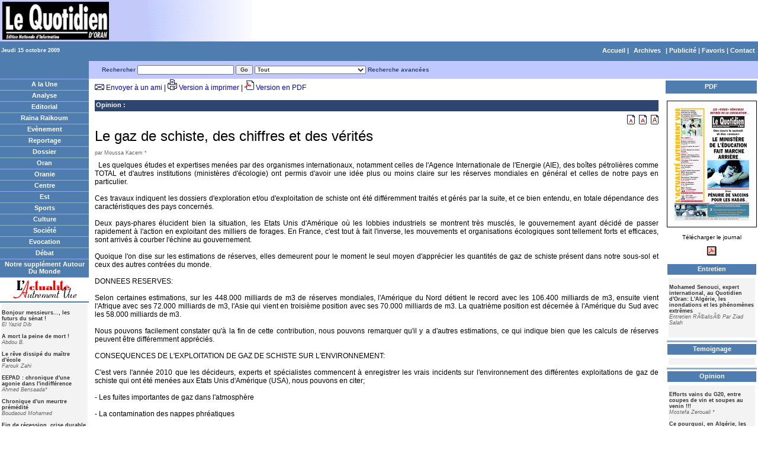

--- FILE ---
content_type: text/html; charset=utf-8
request_url: http://www.lequotidien-oran.com/index.php?news=5174495&archive_date=2009-10-15
body_size: 9187
content:
<!DOCTYPE html PUBLIC "-//W3C//DTD XHTML 1.0 Transitional//EN" "http://www.w3.org/TR/xhtml1/DTD/xhtml1-transitional.dtd">
<html xmlns="http://www.w3.org/1999/xhtml">
<head>
<!-- Global site tag (gtag.js) - Google Analytics -->
<script async src="https://www.googletagmanager.com/gtag/js?id=UA-22912419-2"></script>
<script>
  window.dataLayer = window.dataLayer || [];
  function gtag(){dataLayer.push(arguments);}
  gtag('js', new Date());

  gtag('config', 'UA-22912419-2');
</script>
<title>Le gaz de schiste, des chiffres et des vérités    </title>
<meta http-equiv="Content-Type" content="text/html; charset=utf-8" />
<meta name="Keywords" content="Opinion, Le gaz de schiste, des chiffres et des vérités    , Le, gaz, de, schiste, des, chiffres, et, vérités, " />
<meta name="Description" content="Le gaz de schiste, des chiffres et des vérités    , posted by Moussa Kacem *              " />
<meta name="Robots" content="noindex,nofollow" />
<link href="https://www.lequotidien-oran.com/templates/style.css" rel="stylesheet" type="text/css" />



</head>

<body>

<!--header.tpl-->


<div align="center">
<!-- 100% -->
<table width="100%" cellspacing="0" cellpadding="0" border="0">
<tr>
<td colspan="2" bgcolor="#FFFFFF"><div align="left"><img src="https://www.lequotidien-oran.com/img/header.jpg" />
</div></td>
</tr>
  <tr>
    <td width="150" height="27" align="right" class="category_link_depth3"><div align="left">Jeudi 15 octobre 2009</div></td>
    <td align="right" class="category_link_depth1"> <a href="https://www.lequotidien-oran.com/index.php"> Accueil</a> | <!--box_calendar.tpl -->
<span  class="category_link_depth1"><a href="https://www.lequotidien-oran.com/index.php?archive=1">Archives</a></span>
<!-- end box -->
 | <a href="#">Publicit&eacute;</a> | <a href="javascript:window.external.addfavorite('http://www.lequotidien-oran.com/', 'Le Quotidien d\'Oran')" >Favoris</a> | <a href="https://www.lequotidien-oran.com/index.php?action=contact">Contact</a></td>
  </tr>
</table>
</div>
 <!-- index.tpl -->
<style type="text/css">
<!--
.style1 {color: #663333}
-->
</style>

<div align="center">
<!-- 100% -->
<table width="100%" cellspacing="0" cellpadding="0" border="0">
<tr>
  <td class="category_link_depth1">&nbsp;</td>
  <td bgcolor="#BFC9FF"></td>
  <td height="30" colspan="3" bgcolor="#BFC9FF"><div><!-- box_search.tpl -->
<table border="0" cellspacing="0" cellpadding="0" width="100%">
<FORM  action="https://www.lequotidien-oran.com/index.php" method="GET" name="search">
<tr>
  <td>  <div class="category_link_depth2">
    <strong>Rechercher</strong>
    <input type="TEXT" name="text" id="article_search" autocomplete="off" class="search" size="25">
<input name="archive_date" type="hidden" id="archive_date" value="2009-10-15">
   <input type="SUBMIT" class="search" value="Go">
   <select  name="category_id" class="search" id="article_category" onchange="changed_category()">
    <option value="0">Tout</option><option value="5">Analyse</option><option value="4">Editorial</option><option value="7">Raïna Raïkoum</option><option value="45">Le Banc Public</option><option value="13">Tranche de Vie</option><option value="6">Evènement</option><option value="23">Entretien</option><option value="21">Reportage</option><option value="24">Dossier</option><option value="29">Temoignage</option><option value="8">Oran</option><option value="9">Oranie</option><option value="10">Centre</option><option value="11">Est</option><option value="12">Sports</option><option value="19">Culture</option><option value="17">Société</option><option value="22">Carnet de Voyage</option><option value="25">Evocation</option><option value="20">Débat</option><option value="16">Opinion</option><option value="26">Notre supplément Autour Du Monde</option><option value="27">Sciences</option><option value="37">Supplément Automobile</option><option value="36">Notre supplément Autour Du Monde</option><option value="38">Supplément économie</option><option value="39">Supplément TIC</option><option value="41">Devoir De Mémoire</option><option value="14">L'actualité Autrement Vue</option><option value="31">Chronique économique</option><option value="44">Chronique ONU</option><option value="32">Santé</option><option value="33">Histoire</option><option value="42">Paris Littéraire</option><option value="47">Hommage</option><option value="46">Économie</option>
   </select>
   <a href="https://www.lequotidien-oran.com/index.php?action=recherche"> Recherche avanc&eacute;es
   <!-- <input name="archive_date" type="hidden" id="archive_date" value="<input name="archive_date" type="hidden" id="archive_date" value="2009-10-15">">
   -->
   </a>  </div></td>
  </tr>
 </form>
</table>
<!-- end box -->
</div></td>
  </tr>
   <tr>
    <td class="trWhite"></td>
   </tr>
<tr>
    <td width="150" valign="top" rowspan="2">
       <!--box_sections.tpl-->
        <table border="0" cellspacing="0" cellpadding="0" width="100%">
          <tr>
            <td> <div align="center" class="category_link_depth1"><a href="https://www.lequotidien-oran.com/?archive_date=2009-10-15">A la Une</a></div>
            </td>
          </tr>
          <tr>
            <td class="trWhite"></td>
          </tr>
            <!-- sections_category_menu.tpl -->
<tr>
 <td width="100%" valign="top">
    <div align="center" class="category_link_depth1"><a href="https://www.lequotidien-oran.com/index.php?category=5&archive_date=2009-10-15">Analyse</a></div>  </td>
    </tr>


 <tr>
    <td class="trWhite"></td>
 </tr>
<!-- end sections_category_menu -->
<!-- sections_category_menu.tpl -->
<tr>
 <td width="100%" valign="top">
    <div align="center" class="category_link_depth1"><a href="https://www.lequotidien-oran.com/index.php?category=4&archive_date=2009-10-15">Editorial</a></div>  </td>
    </tr>


 <tr>
    <td class="trWhite"></td>
 </tr>
<!-- end sections_category_menu -->
<!-- sections_category_menu.tpl -->
<tr>
 <td width="100%" valign="top">
    <div align="center" class="category_link_depth1"><a href="https://www.lequotidien-oran.com/index.php?category=7&archive_date=2009-10-15">Raïna Raïkoum</a></div>  </td>
    </tr>


 <tr>
    <td class="trWhite"></td>
 </tr>
<!-- end sections_category_menu -->
<!-- sections_category_menu.tpl -->
<tr>
 <td width="100%" valign="top">
    <div align="center" class="category_link_depth1"><a href="https://www.lequotidien-oran.com/index.php?category=6&archive_date=2009-10-15">Evènement</a></div>  </td>
    </tr>


 <tr>
    <td class="trWhite"></td>
 </tr>
<!-- end sections_category_menu -->
<!-- sections_category_menu.tpl -->
<tr>
 <td width="100%" valign="top">
    <div align="center" class="category_link_depth1"><a href="https://www.lequotidien-oran.com/index.php?category=21&archive_date=2009-10-15">Reportage</a></div>  </td>
    </tr>


 <tr>
    <td class="trWhite"></td>
 </tr>
<!-- end sections_category_menu -->
<!-- sections_category_menu.tpl -->
<tr>
 <td width="100%" valign="top">
    <div align="center" class="category_link_depth1"><a href="https://www.lequotidien-oran.com/index.php?category=24&archive_date=2009-10-15">Dossier</a></div>  </td>
    </tr>


 <tr>
    <td class="trWhite"></td>
 </tr>
<!-- end sections_category_menu -->
<!-- sections_category_menu.tpl -->
<tr>
 <td width="100%" valign="top">
    <div align="center" class="category_link_depth1"><a href="https://www.lequotidien-oran.com/index.php?category=8&archive_date=2009-10-15">Oran</a></div>  </td>
    </tr>


 <tr>
    <td class="trWhite"></td>
 </tr>
<!-- end sections_category_menu -->
<!-- sections_category_menu.tpl -->
<tr>
 <td width="100%" valign="top">
    <div align="center" class="category_link_depth1"><a href="https://www.lequotidien-oran.com/index.php?category=9&archive_date=2009-10-15">Oranie</a></div>  </td>
    </tr>


 <tr>
    <td class="trWhite"></td>
 </tr>
<!-- end sections_category_menu -->
<!-- sections_category_menu.tpl -->
<tr>
 <td width="100%" valign="top">
    <div align="center" class="category_link_depth1"><a href="https://www.lequotidien-oran.com/index.php?category=10&archive_date=2009-10-15">Centre</a></div>  </td>
    </tr>


 <tr>
    <td class="trWhite"></td>
 </tr>
<!-- end sections_category_menu -->
<!-- sections_category_menu.tpl -->
<tr>
 <td width="100%" valign="top">
    <div align="center" class="category_link_depth1"><a href="https://www.lequotidien-oran.com/index.php?category=11&archive_date=2009-10-15">Est</a></div>  </td>
    </tr>


 <tr>
    <td class="trWhite"></td>
 </tr>
<!-- end sections_category_menu -->
<!-- sections_category_menu.tpl -->
<tr>
 <td width="100%" valign="top">
    <div align="center" class="category_link_depth1"><a href="https://www.lequotidien-oran.com/index.php?category=12&archive_date=2009-10-15">Sports</a></div>  </td>
    </tr>


 <tr>
    <td class="trWhite"></td>
 </tr>
<!-- end sections_category_menu -->
<!-- sections_category_menu.tpl -->
<tr>
 <td width="100%" valign="top">
    <div align="center" class="category_link_depth1"><a href="https://www.lequotidien-oran.com/index.php?category=19&archive_date=2009-10-15">Culture</a></div>  </td>
    </tr>


 <tr>
    <td class="trWhite"></td>
 </tr>
<!-- end sections_category_menu -->
<!-- sections_category_menu.tpl -->
<tr>
 <td width="100%" valign="top">
    <div align="center" class="category_link_depth1"><a href="https://www.lequotidien-oran.com/index.php?category=17&archive_date=2009-10-15">Société</a></div>  </td>
    </tr>


 <tr>
    <td class="trWhite"></td>
 </tr>
<!-- end sections_category_menu -->
<!-- sections_category_menu.tpl -->
<tr>
 <td width="100%" valign="top">
    <div align="center" class="category_link_depth1"><a href="https://www.lequotidien-oran.com/index.php?category=25&archive_date=2009-10-15">Evocation</a></div>  </td>
    </tr>


 <tr>
    <td class="trWhite"></td>
 </tr>
<!-- end sections_category_menu -->
<!-- sections_category_menu.tpl -->
<tr>
 <td width="100%" valign="top">
    <div align="center" class="category_link_depth1"><a href="https://www.lequotidien-oran.com/index.php?category=20&archive_date=2009-10-15">Débat</a></div>  </td>
    </tr>


 <tr>
    <td class="trWhite"></td>
 </tr>
<!-- end sections_category_menu -->
<!-- sections_category_menu.tpl -->
<tr>
 <td width="100%" valign="top">
    <div align="center" class="category_link_depth1"><a href="https://www.lequotidien-oran.com/index.php?category=26&archive_date=2009-10-15">Notre supplément Autour Du Monde</a></div>  </td>
    </tr>


 <tr>
    <td class="trWhite"></td>
 </tr>
<!-- end sections_category_menu -->
<!-- sections_category_menu.tpl -->
<tr>
 <td width="100%" valign="top">
    <div align="center" class="category_link_depths"><a href="https://www.lequotidien-oran.com/index.php?category=14&archive_date=2009-10-15"><img src="https://www.lequotidien-oran.com/img/actualite.gif" align="middle" border="0"></a></div>  </td>
    </tr>
<tr><td><table width="100%">
    <tr>
      <td colspan="3" bgcolor="#f3f3f3" align="left" valign="top">
         <p class="getart_link_depth1">
				<strong><a class="getart_link_depth1" href="https://www.lequotidien-oran.com/?archive_date=2009-10-15&news=5127807">Bonjour messieurs..., les futurs du sénat !    </a></strong><br><em>El Yazid Dib    </em><br><br><strong><a class="getart_link_depth1" href="https://www.lequotidien-oran.com/?archive_date=2009-10-15&news=5127808">A mort la peine de mort !    </a></strong><br><em>Abdou B.    </em><br><br><strong><a class="getart_link_depth1" href="https://www.lequotidien-oran.com/?archive_date=2009-10-15&news=5127809">Le rêve dissipé du maître d'école    </a></strong><br><em>Farouk Zahi    </em><br><br><strong><a class="getart_link_depth1" href="https://www.lequotidien-oran.com/?archive_date=2009-10-15&news=5127810">EEPAD : chronique d'une agonie dans l'indifférence    </a></strong><br><em>Ahmed Bensaada*    </em><br><br><strong><a class="getart_link_depth1" href="https://www.lequotidien-oran.com/?archive_date=2009-10-15&news=5127811">Chronique d'un meurtre prémédité     </a></strong><br><em>Boudaoud Mohamed    </em><br><br><strong><a class="getart_link_depth1" href="https://www.lequotidien-oran.com/?archive_date=2009-10-15&news=5127812">Fin de récession, crise durable    </a></strong><br><em>K. Selim    </em><br><br><strong><a class="getart_link_depth1" href="https://www.lequotidien-oran.com/?archive_date=2009-10-15&news=5127813">Le Prix Nobel d'économie 2009 : deux lauréats et des  questions    </a></strong><br><em>Aissa HirÃ¨che    </em><br><br><strong><a class="getart_link_depth1" href="https://www.lequotidien-oran.com/?archive_date=2009-10-15&news=5127814">Hammamet, Marrakech et le tourisme sexuel    </a></strong><br><em>Akram BelkaÃ¯d    </em><br><br><strong><a class="getart_link_depth1" href="https://www.lequotidien-oran.com/?archive_date=2009-10-15&news=5127815">Victoire de l'équipe nationale de football et autonomie du  MSN : une exigence démocratique !    </a></strong><br><em>Si Mohamed Baghdadi    </em><br><br><strong><a class="getart_link_depth1" href="https://www.lequotidien-oran.com/?archive_date=2009-10-15&news=5127816">On a gagné !    </a></strong><br><em>Ahmed SaÃ¯fi Benziane    </em><br><br><strong><a class="getart_link_depth1" href="https://www.lequotidien-oran.com/?archive_date=2009-10-15&news=5127817">Nobel, le Béotien et le «Samaritain»    </a></strong><br><em>Ali Brahimi    </em><br><br><strong><a class="getart_link_depth1" href="https://www.lequotidien-oran.com/?archive_date=2009-10-15&news=5127818">Project Syndicate pour Le Quotidien d'Oran: Panique à  Copenhague    </a></strong><br><em>BjÃ¸rn Lomborg*    </em><br><br><strong><a class="getart_link_depth1" href="https://www.lequotidien-oran.com/?archive_date=2009-10-15&news=5127819">Une crise de confiance ?    </a></strong><br><em>Howard Davies*    </em><br><br>
        </p>
     </td>
    </tr>

</table></td></tr>

 <tr>
    <td class="trWhite"></td>
 </tr>
<!-- end sections_category_menu -->

          </tr>
        </table>
<!-- end box -->
 
       <!-- box_syndication.tpl -->
 <!-- end box --> 
        
        
    </td>
    <td width="10" valign="top" rowspan="2"> </td>
    <td valign="top"> <span class="plainTxt"> 
<img src="https://www.lequotidien-oran.com/img/email_icon.gif"/> <a href="javascript:;" onClick="window.open('https://www.lequotidien-oran.com/sendemail.php?id=5174495','','left=100,top=100,height=380,width=495');">Envoyer &agrave; un ami</a> | 
<img src="https://www.lequotidien-oran.com/img/printer_icon.gif" /> <a href="https://www.lequotidien-oran.com/print_version.php?id=5174495" target=_blank>Version &agrave; imprimer</a> | 
<img src="https://www.lequotidien-oran.com/img/pdf_icon.gif" /> <a href="https://www.lequotidien-oran.com/pdf_version.php?id=5174495" target=_blank>Version en PDF</a>
</span>
<br>
        <br />
        <div class="categoryTxt">
          <!--<p class="plainTxtGray">Oct 21,2012</p>-->
    <!--article_breadcrumbs.tpl-->
<div class="BreadcrumbTxt" align="left">
 <!-- <a href="https://www.lequotidien-oran.com/">A la Une</a> : <a href="https://www.lequotidien-oran.com/index.php?category=16&archive_date=2009-10-15">Opinion</a> :  Le gaz de schiste, des chiffres et des vérités     -->
 <a href="https://www.lequotidien-oran.com/index.php?category=16&archive_date=2009-10-15">Opinion</a> : 
 </div>
<!--end article_breadcrumbs-->

    <div align="right"> <a href="javascript:tsz('article_body','10px')"> <img alt='small font' border="0" src="https://www.lequotidien-oran.com/img/font3_icon.gif" ></a> <a href="javascript:tsz('article_body','12px')"> <img alt='medium font' border="0" src="https://www.lequotidien-oran.com/img/font2_icon.gif" ></a> <a href="javascript:tsz('article_body','14px')"> <img alt='large font' border="0" src="https://www.lequotidien-oran.com/img/font1_icon.gif" ></a> </div>
    <div align="left" class="captionTxt2">Le gaz de schiste, des chiffres et des vérités     </div>
    <p align="left" class="plainTxtGray"> par Moussa Kacem *              </p>
        </div>

          <div align="justify"><IMG src="https://www.lequotidien-oran.com/files/spacer.gif" width="1" align=left border=0 style="padding-right: 5px;"><div style="text-align: justify;">Les quelques
études et expertises menées par des organismes internationaux, notamment celles
de l'Agence Internationale de l'Energie (AIE), des boîtes pétrolières comme
TOTAL et d'autres institutions (ministères d'écologie) ont permis d'avoir une
idée plus ou moins claire sur les réserves mondiales en général et celles de
notre pays en particulier.<br /><br />

Ces travaux
indiquent les dossiers d'exploration et/ou d'exploitation de schiste ont été
différemment traités et gérés par la suite, et ce bien entendu, en totale
dépendance des caractéristiques des pays concernés.<br /><br />

Deux pays-phares
élucident bien la situation, les Etats Unis d'Amérique où les lobbies industriels
se montrent très musclés, le gouvernement ayant décidé de passer rapidement à
l'action en exploitant des milliers de forages. En France, c'est tout à fait
l'inverse, les mouvements et organisations écologiques sont tellement forts et
efficaces, sont arrivés à courber l'échine au gouvernement.<br /><br />

Quoique l'on dise
sur les estimations de réserves, elles demeurent pour le moment le seul moyen
d'apprécier les quantités de gaz de schiste présent dans notre sous-sol et ceux
des autres contrées du monde.<br /><br />

DONNEES RESERVES:<br /><br />

Selon certaines
estimations, sur les 448.000 milliards de m3 de réserves mondiales, l'Amérique
du Nord détient le record avec les 106.400 milliards de m3, ensuite vient
l'Afrique avec ses 72.000 milliards de m3, l'Asie qui vient en troisième
position avec ses 70.000 milliards de m3. La quatrième position est décernée à
l'Amérique du Sud avec les 58.000 milliards de m3. <br /><br />

Nous pouvons
facilement constater qu'à la fin de cette contribution, nous pouvons remarquer
qu'il y a d'autres estimations, ce qui indique bien que les calculs de réserves
peuvent être différemment appréciés.<br /><br />

CONSEQUENCES DE
L'EXPLOITATION DE GAZ DE SCHISTE SUR L'ENVIRONNEMENT:<br /><br />

C'est vers
l'année 2010 que les décideurs, experts et spécialistes commencent à
enregistrer les vrais incidents sur l'environnement des différentes
exploitations de gaz de schiste qui ont été menées aux Etats Unis d'Amérique
(USA), nous pouvons en citer;<br /><br />

- Les fuites
importantes de gaz dans l'atmosphère<br /><br />

- La
contamination des nappes phréatiques<br /><br />

- Les impacts sur
la santé publique<br /><br />

Dans ce lot de
dangers accomplis, les USA détiennent la majorité avec notamment ses 493000
forages d'exploitation qui sont générateurs de multiples incidents
imprévisibles et prévisibles. L'Europe et l'Afrique ne sont qu'à l'étape de
l'exploration, mais la prise de décision n'est jamais faite avec les
populations où le grand absent est toujours le débat ou l'enquête d'intérêt
public. En France, sous les pressions de la société civile, des ONG et
associations écologiques, le gouvernement ayant interdit, par le biais de la
loi du 13 juillet, l'utilisation de la fracturation hydraulique.<br /><br />

Si la France et
tant d'autres pays avancés technologiquement ne possèdent pas l'expertise aussi
forte en forage horizontale et en fracturation hydraulique, alors qu'en est-il
pour les pays en développement comme ceux de l'Afrique, notamment notre pays et
la Tunisie.<br /><br />

Ces pays en
évitant les pressions de leurs peuples préfèrent recourir à la désinformation
en avançant des exploitations ou extractions sans danger comme cela a été
déclaré dernièrement par notre premier ministre, soudainement ils parlent de
fracturation pneumatique, fracturation exothermique, fracturation par GPL13,
fracturation par arc électrique ou fracturation électrique de géomatériaux.<br /><br />

La seule vraie
fracturation est celle dite hydraulique, on y utilise des fluides de
fracturation (eau principalement) qui sont évalués par puits de 10000 à 20000
m3 (donc 90%), des agents de soutènement (sable principalement), évalués de 800
à 900 m3 pour un volume d'eau de 15000 m3 (c'est-à-dire par puits), ce qui
constitue un pourcentage de 0,5% et enfin des additifs représentés par 500 à
700 produits chimiques (0,5%) dont 29 produits sont qualifiés de cancérigènes.<br /><br />

RISQUES LIES A
L'EXPLORATION ET A L'EXPLOITATION DES GAZ DE SCHISTE:<br /><br />

Des dizaines de
risques peuvent être énumérés, mais les plus importants lors du début de
l'exploitation ou de l'exploration sont ;<br /><br />

- Les risques
multiples : destruction des paysages et pollution des secteurs de forage, à
cela, il faut ajouter les importantes quantités d'eau nécessaires à la
fracturation hydraulique.<br /><br />

- Les opérations
techniques sont plus nombreuses et plus complexes dans le cas de fracturation
hydraulique qu'avec les forages traditionnels.<br /><br />

- Les risques
sont liés à l'utilisation des additifs de fracturation et à des problèmes
éventuels de fuites de tubage et de percolation des produits liés à
l'extraction avec des nappes phréatiques et liées aux obligations des
opérateurs vis-à-vis de la législation.<br /><br />

RISQUES,
CONTRAINTES ET CONSEQUENCES DE L'EXTRACTION DES GAZ DE SCHISTE :<br /><br />

Les risques
post-exploitation sont encore plus dévastateurs, nous citons ce qui suit ;<br /><br />

-
Détérioration/destruction du cadre paysager, dégradation de la qualité des paysages
: forage d'un grand nombre de puits (tous les 200 à 500 m aux USA).<br /><br />

- Risque pour
l'eau potable (pollution des nappes phréatiques, pollution des sources
minérales profondes).<br /><br />

- Contamination
des nappes phréatiques superficielles par des gaz et des fluides de
fracturation (défaut de cimentation de la partie supérieure du forage).<br /><br />

- Volumétrie de
l'eau nécessaire à la fracturation (entre 9000 et 20000 m3 par forage selon les
sources Total-Ministère de l'écologie français).<br /><br />

- Traitement des
effluents<br /><br />

- Traitement et
rejets/re-largage des résidus d'effluents, composés chimiques du cocktail
d'hydro-fracturation+composés chimiques des sols en place (métaux lourds,
radionucléides, radon, uranium, radium etc.?).<br /><br />

- Les équipements
industriels qui gèrent l'extraction des gaz de schiste (phase de prospection ou
de production) peuvent être soumis à des accidents ou à des risques naturels :
explosions, incendies, précipitations, tempêtes, orages cévenoles, inondations,
séismes et.<br /><br />

- Les couches de
schiste qui ont la plus grande productivité sont également celles qui ont un
fort rayonnement gamma naturel, donc risque pour la santé.<br /><br />

- Incendies et
explosions accidentels ou criminels des puits<br /><br />

- Fuites de gaz
dans l'environnement ; le rejet accidentel de CH4 dans l'atmosphère accroit les
GES.<br /><br />

SITUATION DES
ACTIVITES D'EXPLORATION ET/OU D'EXPLOITATION DES SCHISTES DANS QUELQUES PAYS ET
CONTINENTS<br /><br />

Nous avons
délibérément choisi deux continents Europe et Afrique, et comme pays la France
pour le premier et les pays de l'Afrique du Nord pour le second.<br /><br />

En Europe:<br /><br />

L'Agence
Internationale de l'Energie (AIE) estime l'existence de 36 trillions de m3 de
gaz conventionnel et de 14 trillions m3 de gaz non conventionnel.<br /><br />

En France, le
sujet a fait la «une» de l'actualité au cours de l'hiver 2010-2011. Les
opinions publiques, les acteurs politiques locaux et associatifs ont été très
mobilisés pour dénoncer les risques potentiels de démarrage des explorations de
gaz de schiste. On retiendra plusieurs arguments : le risque de pollution liée
à l'usage des produits chimiques utilisé lors de la fracturation hydraulique
avec les risques sur la santé, d'autre part la question de l'eau nécessaire
dans des régions où l'eau est déjà rare, le risque de dénaturation des
paysages, l'absence de débat public sur la question (conformité au code
minier), l'incohérence entre la gestion locale (en particulier axée sur le
développement touristique) et la gestion nationale.<br /><br />

Face à la
détermination de la mobilisation, les pouvoirs ont pris l'initiative de faire
des sondages, enquêtes etc. selon un sondage, 91% des français ont recommandé
plutôt l'énergie solaire, 81% pour l'énergie éolienne et 69% pour l'énergie
hydraulique.<br /><br />

A ce jour, aucun
forage d'exploration n'a été effectué sur des gisements potentiels de gaz de
schiste.<br /><br />

En Afrique:<br /><br />

Du fait de l'état
actuel du développement de l'Afrique, et pour certains pays de l'instabilité,
on peut considérer que s'il va y avoir développement d'exploitation de gaz de
schiste, il va donc profondément influencer la donne, tant au niveau micro
qu'au niveau macro-économique et géopolitique.<br /><br />

Comme pour
l'Australie, la question de la ressource en eau pour les opérations de
fracturation hydraulique va se poser de façon criante dans des zones qui en
possèdent peu.<br /><br />

En Afrique du
Sud, les réserves de schiste sont évalués à 13700 milliards de m3, donc
première réserve pour l'Afrique.<br /><br />

Comme pour la
France, l'Afrique du Sud ayant recouru à un moratoire pour expliciter les
dangers et risques majeurs de l'exploitation de gaz de schiste par fracturation
hydraulique, ce moratoire court jusqu'en 2013.<br /><br />

En Lybie, les
réserves sont estimées à 8200 milliards de m3, donc c'est la seconde réserve
africaine de gaz de schiste et première en Afrique du Nord.<br /><br />

Dans le contexte
d'instabilité politique et militaire, il est difficile de prévoir l'évolution
de la situation, l'état et le devenir des accords engagés s'il y en a eu bien
entendu.<br /><br />

En Algérie, les
réserves sont évalués à 6500 milliards de m3, donc troisième réserve africaine
et deuxième pour l'Afrique du Nord. Le groupe SONATRACH et le groupe ENI ont
signé en avril 2011 un accord pour l'exploitation de gaz de schiste.<br /><br />

Une année après,
au mois de mai, le groupe SONELGAZ signe un accord avec un groupe américain
pour l'exploration du premier forage d'exploration de gaz de schiste dans le
bassin de l'Ahnet (frontière avec la Lybie).<br /><br />

Suite à l'annonce
de cette information, plusieurs pétitions ont été signées en Algérie et à
l'étranger en vue tout simplement d'arrêter même cette campagne d'exploration
qui aurait les mêmes conséquences et risques qu'une véritable exploitation.<br /><br />

L'évolution de la
situation peut aller à la véritable exploitation si l'adoption de la loi des
hydrocarbures modifiée serait accomplie par le parlement et le sénat algériens.<br /><br />

En Tunisie, les
réserves ont été évaluées à 510 milliards de m3, elle vient donc en quatrième
position en Afrique et troisième en Afrique du Nord. Le gouvernement ayant
signé un accord avec le groupe SHELL en vue de rentrer directement à l'exploitation,
ce qui va automatiquement engendré des implications et risques sur les paysages
et environnement algériens.<br /><br />

Au Maroc, les
réserves ont été évaluées à 311 milliards de m3, mais ce qui est malheureux
pour ce pays, on ne dispose d'aucune donnée ou informations fiables concernant
la signature des accords ou contrats d'exploration et/ou d'exploitation.<br /><br />

Au Sahara
occidentale, les réserves sont de 198 milliards de m3, mais ces gisements sont,
comme on s'y attendre, revendiqués par le Maroc pour pouvoir augmenter ces
réserves dans la région.<br /><br />

En Mauritanie, la
situation est à l'inverse des prévisions puisque les réserves ont été évaluées
à zéro mètre cube de gaz de schiste, ce qui encourage ce pays à recourir plutôt
aux énergies renouvelables.<br /><br />

Mais tout de même
une remarque s'impose, est ce que réellement il n'y a pas de réserves ou bien
les moyens de calculs de ses réserves ont été tout simplement faussées.<br /><br />

A la fin, nous
pouvons donner les réserves par continent ;<br /><br />

- Ensemble
Amérique du Nord : 54676 milliards m3<br /><br />

- Ensemble Asie :
39 329 milliards m3<br /><br />

- Ensemble
Amérique du Sud : 34 686 m3 <br /><br />

- Ensemble
Afrique : 29 504 milliards m3<br /><br />

- Ensemble Europe
: 18 093 milliards m3<br /><br />

- Australie : 11
213 milliards m3.<br /><br />

Le Total des
réserves mondiales en gaz de schiste est évalué à 223 573 milliards m3.<br /><br />

* Maître de
Conférences à l'université d'Oran <br /><br />

Expert en
Environnement <br /><br />

Expert en mines
et carrières<br /><br />

</div> </div>
      
       <!-- <div class="plainTxtGray">0 fois lus </div>
        <br /></td>-->
		
    <td width="10" valign="top" rowspan="2"> </td>
    <td valign="top" width="150" rowspan="2">
	<table border="0" cellspacing="0" cellpadding="0" width="150" align="right">
	  <tr>
		<td colspan="2" valign="top"><!-- box_categoryHeaders.tpl -->
       <!--    <tr>
           <td class="trHeadline_right" width="150">
          		<div class="category_link_depth1">Les Grands Titres</div>
           </td>
           </tr>
	<div></div>-->
<!-- end box -->
</td>
	  </tr>
	  <tr>
		<td valign="top" width="75"></td>
		<td valign="top" width="75"></td>
	  </tr>
		<tr>
		<td colspan="2"><!-- box_featuredAuthor.tpl -->
<table height="5" cellpadding="2" width="100%" border="0">
  <tbody>
    <tr>
      <td align="center" bgcolor="#4f7db0"><div class="category_link_depth1">PDF </div></td>
    </tr>
  </tbody>
</table><div class="plainTxt2"><center><p><a href="pdfs/15102009.zip"><img src="https://www.lequotidien-oran.com/pdfs/15102009.gif" alt=""  border="1"  /><br />
  <br />
T&eacute;l&eacute;charger le journal</a></p>
  <p><a href="pdfs/15102009.zip"><img src="img/acrobat.gif" width="17" height="17" border="0" align="middle" /> </a></p>
  <p><table width="100%" ><tr>
 <td width="100%" valign="top">
    <div class="category_link_depth1" align="center" ><a class="category_link_depth1" href="https://www.lequotidien-oran.com/index.php?category=23&archive_date=2009-10-15">Entretien</a></div>  </td>
    </tr>
<tr><td><table width="100%">
    <tr>
      <td colspan="3" bgcolor="#f3f3f3" align="left" valign="top">
         <p class="getart_link_depth1">
				<strong><a class="getart_link_depth1" href="https://www.lequotidien-oran.com/?archive_date=2009-10-15&news=5127269">Mohamed Senouci, expert international, au Quotidien  d'Oran: L'Algérie, les  inondations et les phénomènes extrêmes    </a></strong><br><em>Entretien RÃ©alisÃ© Par Ziad Salah     </em><br><br>
        </p>
     </td>
    </tr>

</table></td></tr>
 <tr>
    <td class="trWhite"></td>
 </tr><tr>
 <td width="100%" valign="top">
    <div class="category_link_depth1" align="center" ><a class="category_link_depth1" href="https://www.lequotidien-oran.com/index.php?category=29&archive_date=2009-10-15">Temoignage</a></div>  </td>
    </tr>
<tr><td><table width="100%">
    <tr>
      <td colspan="3" bgcolor="#f3f3f3" align="left" valign="top">
         <p class="getart_link_depth1">
				
        </p>
     </td>
    </tr>

</table></td></tr>
 <tr>
    <td class="trWhite"></td>
 </tr><tr>
 <td width="100%" valign="top">
    <div class="category_link_depth1" align="center" ><a class="category_link_depth1" href="https://www.lequotidien-oran.com/index.php?category=16&archive_date=2009-10-15">Opinion</a></div>  </td>
    </tr>
<tr><td><table width="100%">
    <tr>
      <td colspan="3" bgcolor="#f3f3f3" align="left" valign="top">
         <p class="getart_link_depth1">
				<strong><a class="getart_link_depth1" href="https://www.lequotidien-oran.com/?archive_date=2009-10-15&news=5127777">Efforts vains du G20, entre coupes de vin et soupes au venin  !!!    </a></strong><br><em>Mostefa Zerouali *    </em><br><br><strong><a class="getart_link_depth1" href="https://www.lequotidien-oran.com/?archive_date=2009-10-15&news=5127778">Ce pourquoi, en Algérie, les PME agro-alimentaires  n'investissent pas dans la sécurité des aliments    </a></strong><br><em>B. Moussa Boudjemaa *    </em><br><br>
        </p>
     </td>
    </tr>

</table></td></tr>
 <tr>
    <td class="trWhite"></td>
 </tr><tr>
 <td width="100%" valign="top">
    <div class="category_link_depth1" align="center" ><a class="category_link_depth1" href="https://www.lequotidien-oran.com/index.php?category=41&archive_date=2009-10-15">Devoir De Mémoire</a></div>  </td>
    </tr>
<tr><td><table width="100%">
    <tr>
      <td colspan="3" bgcolor="#f3f3f3" align="left" valign="top">
         <p class="getart_link_depth1">
				
        </p>
     </td>
    </tr>

</table></td></tr>
 <tr>
    <td class="trWhite"></td>
 </tr><tr>
 <td width="100%" valign="top">
    <div class="category_link_depth1" align="center" ><a class="category_link_depth1" href="https://www.lequotidien-oran.com/index.php?category=32&archive_date=2009-10-15">Santé</a></div>  </td>
    </tr>
<tr><td><table width="100%">
    <tr>
      <td colspan="3" bgcolor="#f3f3f3" align="left" valign="top">
         <p class="getart_link_depth1">
				<strong><a class="getart_link_depth1" href="https://www.lequotidien-oran.com/?archive_date=2009-10-15&news=5119191">La réanimation médicale</a></strong><br><em>Senouci M. Mostefa *</em><br><br>
        </p>
     </td>
    </tr>

</table></td></tr>
 <tr>
    <td class="trWhite"></td>
 </tr><tr>
 <td width="100%" valign="top">
    <div class="category_link_depth1" align="center" ><a class="category_link_depth1" href="https://www.lequotidien-oran.com/index.php?category=33&archive_date=2009-10-15">Histoire</a></div>  </td>
    </tr>
<tr><td><table width="100%">
    <tr>
      <td colspan="3" bgcolor="#f3f3f3" align="left" valign="top">
         <p class="getart_link_depth1">
				
        </p>
     </td>
    </tr>

</table></td></tr>
 <tr>
    <td class="trWhite"></td>
 </tr><tr>
 <td width="100%" valign="top">
    <div class="category_link_depth1" align="center" ><a class="category_link_depth1" href="https://www.lequotidien-oran.com/index.php?category=47&archive_date=2009-10-15">Hommage</a></div>  </td>
    </tr>
<tr><td><table width="100%">
    <tr>
      <td colspan="3" bgcolor="#f3f3f3" align="left" valign="top">
         <p class="getart_link_depth1">
				
        </p>
     </td>
    </tr>

</table></td></tr>
 <tr>
    <td class="trWhite"></td>
 </tr><tr>
 <td width="100%" valign="top">
    <div class="category_link_depth1" align="center" ><a class="category_link_depth1" href="https://www.lequotidien-oran.com/index.php?category=46&archive_date=2009-10-15">Économie</a></div>  </td>
    </tr>
<tr><td><table width="100%">
    <tr>
      <td colspan="3" bgcolor="#f3f3f3" align="left" valign="top">
         <p class="getart_link_depth1">
				
        </p>
     </td>
    </tr>

</table></td></tr>
 <tr>
    <td class="trWhite"></td>
 </tr></table></p></center></div>
<table height="5" cellpadding="2" width="100%" border="0">
  <tbody>
    <tr>
      <td align="center" bgcolor="#4f7db0"><div class="category_link_depth1">Publicit&eacute;</div></td>
    </tr>
    <tr>
      <td align="middle"><div align="center"><img src="https://www.lequotidien-oran.com/img/pub.jpg" width="150" height="600" /></div></td>
    </tr>
  </tbody>
</table>
</td>
	  </tr>
</table>
</td>
  </tr>
</table>
</div>
 <!-- end index.tpl -->
<!--footer.tpl-->
</body>
</html>
